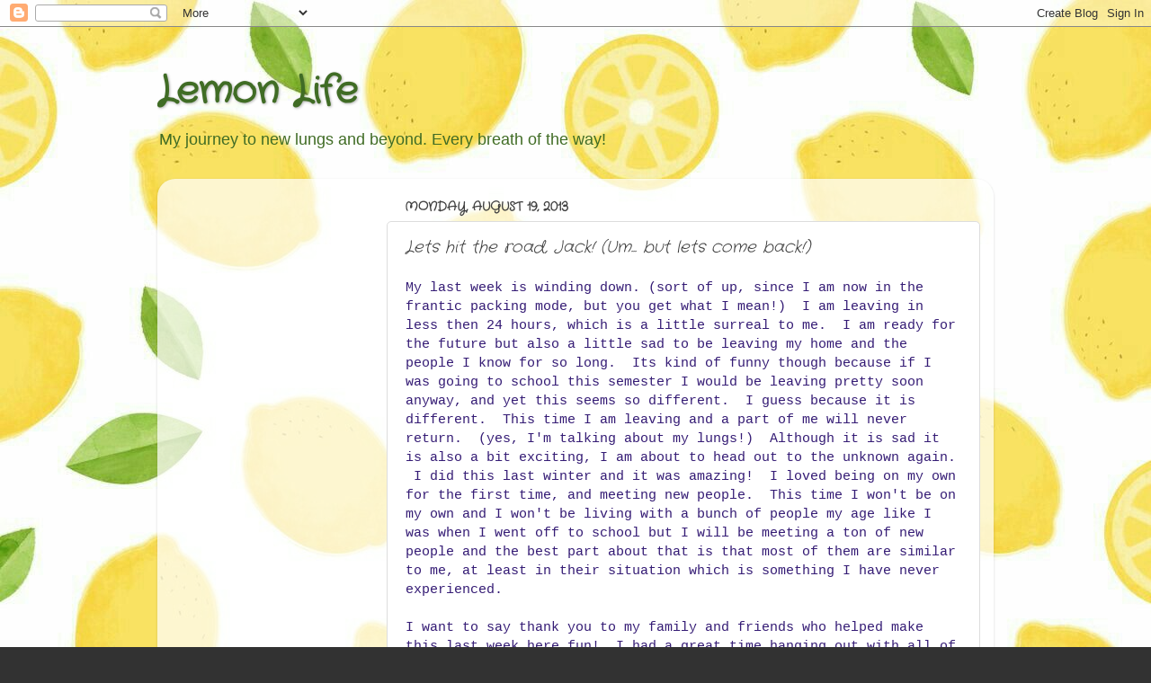

--- FILE ---
content_type: text/html; charset=utf-8
request_url: https://www.google.com/recaptcha/api2/aframe
body_size: 250
content:
<!DOCTYPE HTML><html><head><meta http-equiv="content-type" content="text/html; charset=UTF-8"></head><body><script nonce="h86T28m_8DQWfTI3Y9Xxdw">/** Anti-fraud and anti-abuse applications only. See google.com/recaptcha */ try{var clients={'sodar':'https://pagead2.googlesyndication.com/pagead/sodar?'};window.addEventListener("message",function(a){try{if(a.source===window.parent){var b=JSON.parse(a.data);var c=clients[b['id']];if(c){var d=document.createElement('img');d.src=c+b['params']+'&rc='+(localStorage.getItem("rc::a")?sessionStorage.getItem("rc::b"):"");window.document.body.appendChild(d);sessionStorage.setItem("rc::e",parseInt(sessionStorage.getItem("rc::e")||0)+1);localStorage.setItem("rc::h",'1768612014013');}}}catch(b){}});window.parent.postMessage("_grecaptcha_ready", "*");}catch(b){}</script></body></html>